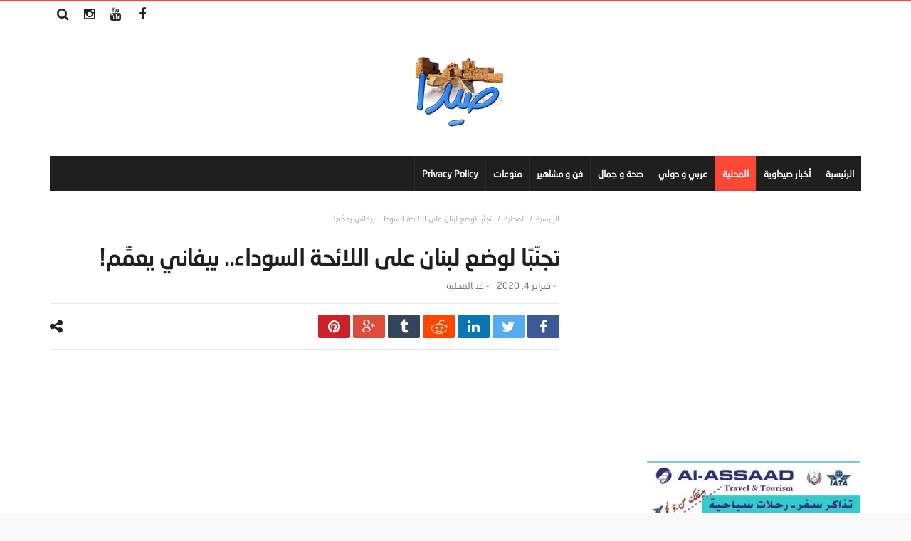

--- FILE ---
content_type: text/html; charset=UTF-8
request_url: https://saida.tv/%D8%AA%D8%AC%D9%86%D9%91%D8%A8%D9%8B%D8%A7-%D9%84%D9%88%D8%B6%D8%B9-%D9%84%D8%A8%D9%86%D8%A7%D9%86-%D8%B9%D9%84%D9%89-%D8%A7%D9%84%D9%84%D8%A7%D8%A6%D8%AD%D8%A9-%D8%A7%D9%84%D8%B3%D9%88%D8%AF%D8%A7/
body_size: 13226
content:
<!DOCTYPE html>
<html dir="rtl" lang="ar">
<head>
    <meta charset="UTF-8" />
    <link rel="profile" href="http://gmpg.org/xfn/11" />
    <link rel="pingback" href="https://saida.tv/xmlrpc.php" />
	<title>تجنّبًا لوضع لبنان على اللائحة السوداء.. بيفاني يعمِّم! &#8211; Saida.tv</title>
<meta name='robots' content='max-image-preview:large' />
	<style>img:is([sizes="auto" i], [sizes^="auto," i]) { contain-intrinsic-size: 3000px 1500px }</style>
	<link rel='dns-prefetch' href='//fonts.googleapis.com' />
<link rel="alternate" type="application/rss+xml" title="Saida.tv &laquo; الخلاصة" href="https://saida.tv/feed/" />
<link rel="alternate" type="application/rss+xml" title="Saida.tv &laquo; خلاصة التعليقات" href="https://saida.tv/comments/feed/" />
<link rel="alternate" type="application/rss+xml" title="Saida.tv &laquo; تجنّبًا لوضع لبنان على اللائحة السوداء.. بيفاني يعمِّم! خلاصة التعليقات" href="https://saida.tv/%d8%aa%d8%ac%d9%86%d9%91%d8%a8%d9%8b%d8%a7-%d9%84%d9%88%d8%b6%d8%b9-%d9%84%d8%a8%d9%86%d8%a7%d9%86-%d8%b9%d9%84%d9%89-%d8%a7%d9%84%d9%84%d8%a7%d8%a6%d8%ad%d8%a9-%d8%a7%d9%84%d8%b3%d9%88%d8%af%d8%a7/feed/" />
<script type="text/javascript">
/* <![CDATA[ */
window._wpemojiSettings = {"baseUrl":"https:\/\/s.w.org\/images\/core\/emoji\/16.0.1\/72x72\/","ext":".png","svgUrl":"https:\/\/s.w.org\/images\/core\/emoji\/16.0.1\/svg\/","svgExt":".svg","source":{"concatemoji":"https:\/\/saida.tv\/wp-includes\/js\/wp-emoji-release.min.js"}};
/*! This file is auto-generated */
!function(s,n){var o,i,e;function c(e){try{var t={supportTests:e,timestamp:(new Date).valueOf()};sessionStorage.setItem(o,JSON.stringify(t))}catch(e){}}function p(e,t,n){e.clearRect(0,0,e.canvas.width,e.canvas.height),e.fillText(t,0,0);var t=new Uint32Array(e.getImageData(0,0,e.canvas.width,e.canvas.height).data),a=(e.clearRect(0,0,e.canvas.width,e.canvas.height),e.fillText(n,0,0),new Uint32Array(e.getImageData(0,0,e.canvas.width,e.canvas.height).data));return t.every(function(e,t){return e===a[t]})}function u(e,t){e.clearRect(0,0,e.canvas.width,e.canvas.height),e.fillText(t,0,0);for(var n=e.getImageData(16,16,1,1),a=0;a<n.data.length;a++)if(0!==n.data[a])return!1;return!0}function f(e,t,n,a){switch(t){case"flag":return n(e,"\ud83c\udff3\ufe0f\u200d\u26a7\ufe0f","\ud83c\udff3\ufe0f\u200b\u26a7\ufe0f")?!1:!n(e,"\ud83c\udde8\ud83c\uddf6","\ud83c\udde8\u200b\ud83c\uddf6")&&!n(e,"\ud83c\udff4\udb40\udc67\udb40\udc62\udb40\udc65\udb40\udc6e\udb40\udc67\udb40\udc7f","\ud83c\udff4\u200b\udb40\udc67\u200b\udb40\udc62\u200b\udb40\udc65\u200b\udb40\udc6e\u200b\udb40\udc67\u200b\udb40\udc7f");case"emoji":return!a(e,"\ud83e\udedf")}return!1}function g(e,t,n,a){var r="undefined"!=typeof WorkerGlobalScope&&self instanceof WorkerGlobalScope?new OffscreenCanvas(300,150):s.createElement("canvas"),o=r.getContext("2d",{willReadFrequently:!0}),i=(o.textBaseline="top",o.font="600 32px Arial",{});return e.forEach(function(e){i[e]=t(o,e,n,a)}),i}function t(e){var t=s.createElement("script");t.src=e,t.defer=!0,s.head.appendChild(t)}"undefined"!=typeof Promise&&(o="wpEmojiSettingsSupports",i=["flag","emoji"],n.supports={everything:!0,everythingExceptFlag:!0},e=new Promise(function(e){s.addEventListener("DOMContentLoaded",e,{once:!0})}),new Promise(function(t){var n=function(){try{var e=JSON.parse(sessionStorage.getItem(o));if("object"==typeof e&&"number"==typeof e.timestamp&&(new Date).valueOf()<e.timestamp+604800&&"object"==typeof e.supportTests)return e.supportTests}catch(e){}return null}();if(!n){if("undefined"!=typeof Worker&&"undefined"!=typeof OffscreenCanvas&&"undefined"!=typeof URL&&URL.createObjectURL&&"undefined"!=typeof Blob)try{var e="postMessage("+g.toString()+"("+[JSON.stringify(i),f.toString(),p.toString(),u.toString()].join(",")+"));",a=new Blob([e],{type:"text/javascript"}),r=new Worker(URL.createObjectURL(a),{name:"wpTestEmojiSupports"});return void(r.onmessage=function(e){c(n=e.data),r.terminate(),t(n)})}catch(e){}c(n=g(i,f,p,u))}t(n)}).then(function(e){for(var t in e)n.supports[t]=e[t],n.supports.everything=n.supports.everything&&n.supports[t],"flag"!==t&&(n.supports.everythingExceptFlag=n.supports.everythingExceptFlag&&n.supports[t]);n.supports.everythingExceptFlag=n.supports.everythingExceptFlag&&!n.supports.flag,n.DOMReady=!1,n.readyCallback=function(){n.DOMReady=!0}}).then(function(){return e}).then(function(){var e;n.supports.everything||(n.readyCallback(),(e=n.source||{}).concatemoji?t(e.concatemoji):e.wpemoji&&e.twemoji&&(t(e.twemoji),t(e.wpemoji)))}))}((window,document),window._wpemojiSettings);
/* ]]> */
</script>
<style id='wp-emoji-styles-inline-css' type='text/css'>

	img.wp-smiley, img.emoji {
		display: inline !important;
		border: none !important;
		box-shadow: none !important;
		height: 1em !important;
		width: 1em !important;
		margin: 0 0.07em !important;
		vertical-align: -0.1em !important;
		background: none !important;
		padding: 0 !important;
	}
</style>
<link rel='stylesheet' id='wp-block-library-rtl-css' href='https://saida.tv/wp-includes/css/dist/block-library/style-rtl.min.css' type='text/css' media='all' />
<style id='wp-block-library-theme-inline-css' type='text/css'>
.wp-block-audio :where(figcaption){color:#555;font-size:13px;text-align:center}.is-dark-theme .wp-block-audio :where(figcaption){color:#ffffffa6}.wp-block-audio{margin:0 0 1em}.wp-block-code{border:1px solid #ccc;border-radius:4px;font-family:Menlo,Consolas,monaco,monospace;padding:.8em 1em}.wp-block-embed :where(figcaption){color:#555;font-size:13px;text-align:center}.is-dark-theme .wp-block-embed :where(figcaption){color:#ffffffa6}.wp-block-embed{margin:0 0 1em}.blocks-gallery-caption{color:#555;font-size:13px;text-align:center}.is-dark-theme .blocks-gallery-caption{color:#ffffffa6}:root :where(.wp-block-image figcaption){color:#555;font-size:13px;text-align:center}.is-dark-theme :root :where(.wp-block-image figcaption){color:#ffffffa6}.wp-block-image{margin:0 0 1em}.wp-block-pullquote{border-bottom:4px solid;border-top:4px solid;color:currentColor;margin-bottom:1.75em}.wp-block-pullquote cite,.wp-block-pullquote footer,.wp-block-pullquote__citation{color:currentColor;font-size:.8125em;font-style:normal;text-transform:uppercase}.wp-block-quote{border-left:.25em solid;margin:0 0 1.75em;padding-left:1em}.wp-block-quote cite,.wp-block-quote footer{color:currentColor;font-size:.8125em;font-style:normal;position:relative}.wp-block-quote:where(.has-text-align-right){border-left:none;border-right:.25em solid;padding-left:0;padding-right:1em}.wp-block-quote:where(.has-text-align-center){border:none;padding-left:0}.wp-block-quote.is-large,.wp-block-quote.is-style-large,.wp-block-quote:where(.is-style-plain){border:none}.wp-block-search .wp-block-search__label{font-weight:700}.wp-block-search__button{border:1px solid #ccc;padding:.375em .625em}:where(.wp-block-group.has-background){padding:1.25em 2.375em}.wp-block-separator.has-css-opacity{opacity:.4}.wp-block-separator{border:none;border-bottom:2px solid;margin-left:auto;margin-right:auto}.wp-block-separator.has-alpha-channel-opacity{opacity:1}.wp-block-separator:not(.is-style-wide):not(.is-style-dots){width:100px}.wp-block-separator.has-background:not(.is-style-dots){border-bottom:none;height:1px}.wp-block-separator.has-background:not(.is-style-wide):not(.is-style-dots){height:2px}.wp-block-table{margin:0 0 1em}.wp-block-table td,.wp-block-table th{word-break:normal}.wp-block-table :where(figcaption){color:#555;font-size:13px;text-align:center}.is-dark-theme .wp-block-table :where(figcaption){color:#ffffffa6}.wp-block-video :where(figcaption){color:#555;font-size:13px;text-align:center}.is-dark-theme .wp-block-video :where(figcaption){color:#ffffffa6}.wp-block-video{margin:0 0 1em}:root :where(.wp-block-template-part.has-background){margin-bottom:0;margin-top:0;padding:1.25em 2.375em}
</style>
<style id='classic-theme-styles-inline-css' type='text/css'>
/*! This file is auto-generated */
.wp-block-button__link{color:#fff;background-color:#32373c;border-radius:9999px;box-shadow:none;text-decoration:none;padding:calc(.667em + 2px) calc(1.333em + 2px);font-size:1.125em}.wp-block-file__button{background:#32373c;color:#fff;text-decoration:none}
</style>
<link rel='stylesheet' id='quads-style-css-css' href='https://saida.tv/wp-content/plugins/quick-adsense-reloaded/includes/gutenberg/dist/blocks.style.build.css' type='text/css' media='all' />
<style id='global-styles-inline-css' type='text/css'>
:root{--wp--preset--aspect-ratio--square: 1;--wp--preset--aspect-ratio--4-3: 4/3;--wp--preset--aspect-ratio--3-4: 3/4;--wp--preset--aspect-ratio--3-2: 3/2;--wp--preset--aspect-ratio--2-3: 2/3;--wp--preset--aspect-ratio--16-9: 16/9;--wp--preset--aspect-ratio--9-16: 9/16;--wp--preset--color--black: #000000;--wp--preset--color--cyan-bluish-gray: #abb8c3;--wp--preset--color--white: #ffffff;--wp--preset--color--pale-pink: #f78da7;--wp--preset--color--vivid-red: #cf2e2e;--wp--preset--color--luminous-vivid-orange: #ff6900;--wp--preset--color--luminous-vivid-amber: #fcb900;--wp--preset--color--light-green-cyan: #7bdcb5;--wp--preset--color--vivid-green-cyan: #00d084;--wp--preset--color--pale-cyan-blue: #8ed1fc;--wp--preset--color--vivid-cyan-blue: #0693e3;--wp--preset--color--vivid-purple: #9b51e0;--wp--preset--gradient--vivid-cyan-blue-to-vivid-purple: linear-gradient(135deg,rgba(6,147,227,1) 0%,rgb(155,81,224) 100%);--wp--preset--gradient--light-green-cyan-to-vivid-green-cyan: linear-gradient(135deg,rgb(122,220,180) 0%,rgb(0,208,130) 100%);--wp--preset--gradient--luminous-vivid-amber-to-luminous-vivid-orange: linear-gradient(135deg,rgba(252,185,0,1) 0%,rgba(255,105,0,1) 100%);--wp--preset--gradient--luminous-vivid-orange-to-vivid-red: linear-gradient(135deg,rgba(255,105,0,1) 0%,rgb(207,46,46) 100%);--wp--preset--gradient--very-light-gray-to-cyan-bluish-gray: linear-gradient(135deg,rgb(238,238,238) 0%,rgb(169,184,195) 100%);--wp--preset--gradient--cool-to-warm-spectrum: linear-gradient(135deg,rgb(74,234,220) 0%,rgb(151,120,209) 20%,rgb(207,42,186) 40%,rgb(238,44,130) 60%,rgb(251,105,98) 80%,rgb(254,248,76) 100%);--wp--preset--gradient--blush-light-purple: linear-gradient(135deg,rgb(255,206,236) 0%,rgb(152,150,240) 100%);--wp--preset--gradient--blush-bordeaux: linear-gradient(135deg,rgb(254,205,165) 0%,rgb(254,45,45) 50%,rgb(107,0,62) 100%);--wp--preset--gradient--luminous-dusk: linear-gradient(135deg,rgb(255,203,112) 0%,rgb(199,81,192) 50%,rgb(65,88,208) 100%);--wp--preset--gradient--pale-ocean: linear-gradient(135deg,rgb(255,245,203) 0%,rgb(182,227,212) 50%,rgb(51,167,181) 100%);--wp--preset--gradient--electric-grass: linear-gradient(135deg,rgb(202,248,128) 0%,rgb(113,206,126) 100%);--wp--preset--gradient--midnight: linear-gradient(135deg,rgb(2,3,129) 0%,rgb(40,116,252) 100%);--wp--preset--font-size--small: 13px;--wp--preset--font-size--medium: 20px;--wp--preset--font-size--large: 36px;--wp--preset--font-size--x-large: 42px;--wp--preset--spacing--20: 0.44rem;--wp--preset--spacing--30: 0.67rem;--wp--preset--spacing--40: 1rem;--wp--preset--spacing--50: 1.5rem;--wp--preset--spacing--60: 2.25rem;--wp--preset--spacing--70: 3.38rem;--wp--preset--spacing--80: 5.06rem;--wp--preset--shadow--natural: 6px 6px 9px rgba(0, 0, 0, 0.2);--wp--preset--shadow--deep: 12px 12px 50px rgba(0, 0, 0, 0.4);--wp--preset--shadow--sharp: 6px 6px 0px rgba(0, 0, 0, 0.2);--wp--preset--shadow--outlined: 6px 6px 0px -3px rgba(255, 255, 255, 1), 6px 6px rgba(0, 0, 0, 1);--wp--preset--shadow--crisp: 6px 6px 0px rgba(0, 0, 0, 1);}:where(.is-layout-flex){gap: 0.5em;}:where(.is-layout-grid){gap: 0.5em;}body .is-layout-flex{display: flex;}.is-layout-flex{flex-wrap: wrap;align-items: center;}.is-layout-flex > :is(*, div){margin: 0;}body .is-layout-grid{display: grid;}.is-layout-grid > :is(*, div){margin: 0;}:where(.wp-block-columns.is-layout-flex){gap: 2em;}:where(.wp-block-columns.is-layout-grid){gap: 2em;}:where(.wp-block-post-template.is-layout-flex){gap: 1.25em;}:where(.wp-block-post-template.is-layout-grid){gap: 1.25em;}.has-black-color{color: var(--wp--preset--color--black) !important;}.has-cyan-bluish-gray-color{color: var(--wp--preset--color--cyan-bluish-gray) !important;}.has-white-color{color: var(--wp--preset--color--white) !important;}.has-pale-pink-color{color: var(--wp--preset--color--pale-pink) !important;}.has-vivid-red-color{color: var(--wp--preset--color--vivid-red) !important;}.has-luminous-vivid-orange-color{color: var(--wp--preset--color--luminous-vivid-orange) !important;}.has-luminous-vivid-amber-color{color: var(--wp--preset--color--luminous-vivid-amber) !important;}.has-light-green-cyan-color{color: var(--wp--preset--color--light-green-cyan) !important;}.has-vivid-green-cyan-color{color: var(--wp--preset--color--vivid-green-cyan) !important;}.has-pale-cyan-blue-color{color: var(--wp--preset--color--pale-cyan-blue) !important;}.has-vivid-cyan-blue-color{color: var(--wp--preset--color--vivid-cyan-blue) !important;}.has-vivid-purple-color{color: var(--wp--preset--color--vivid-purple) !important;}.has-black-background-color{background-color: var(--wp--preset--color--black) !important;}.has-cyan-bluish-gray-background-color{background-color: var(--wp--preset--color--cyan-bluish-gray) !important;}.has-white-background-color{background-color: var(--wp--preset--color--white) !important;}.has-pale-pink-background-color{background-color: var(--wp--preset--color--pale-pink) !important;}.has-vivid-red-background-color{background-color: var(--wp--preset--color--vivid-red) !important;}.has-luminous-vivid-orange-background-color{background-color: var(--wp--preset--color--luminous-vivid-orange) !important;}.has-luminous-vivid-amber-background-color{background-color: var(--wp--preset--color--luminous-vivid-amber) !important;}.has-light-green-cyan-background-color{background-color: var(--wp--preset--color--light-green-cyan) !important;}.has-vivid-green-cyan-background-color{background-color: var(--wp--preset--color--vivid-green-cyan) !important;}.has-pale-cyan-blue-background-color{background-color: var(--wp--preset--color--pale-cyan-blue) !important;}.has-vivid-cyan-blue-background-color{background-color: var(--wp--preset--color--vivid-cyan-blue) !important;}.has-vivid-purple-background-color{background-color: var(--wp--preset--color--vivid-purple) !important;}.has-black-border-color{border-color: var(--wp--preset--color--black) !important;}.has-cyan-bluish-gray-border-color{border-color: var(--wp--preset--color--cyan-bluish-gray) !important;}.has-white-border-color{border-color: var(--wp--preset--color--white) !important;}.has-pale-pink-border-color{border-color: var(--wp--preset--color--pale-pink) !important;}.has-vivid-red-border-color{border-color: var(--wp--preset--color--vivid-red) !important;}.has-luminous-vivid-orange-border-color{border-color: var(--wp--preset--color--luminous-vivid-orange) !important;}.has-luminous-vivid-amber-border-color{border-color: var(--wp--preset--color--luminous-vivid-amber) !important;}.has-light-green-cyan-border-color{border-color: var(--wp--preset--color--light-green-cyan) !important;}.has-vivid-green-cyan-border-color{border-color: var(--wp--preset--color--vivid-green-cyan) !important;}.has-pale-cyan-blue-border-color{border-color: var(--wp--preset--color--pale-cyan-blue) !important;}.has-vivid-cyan-blue-border-color{border-color: var(--wp--preset--color--vivid-cyan-blue) !important;}.has-vivid-purple-border-color{border-color: var(--wp--preset--color--vivid-purple) !important;}.has-vivid-cyan-blue-to-vivid-purple-gradient-background{background: var(--wp--preset--gradient--vivid-cyan-blue-to-vivid-purple) !important;}.has-light-green-cyan-to-vivid-green-cyan-gradient-background{background: var(--wp--preset--gradient--light-green-cyan-to-vivid-green-cyan) !important;}.has-luminous-vivid-amber-to-luminous-vivid-orange-gradient-background{background: var(--wp--preset--gradient--luminous-vivid-amber-to-luminous-vivid-orange) !important;}.has-luminous-vivid-orange-to-vivid-red-gradient-background{background: var(--wp--preset--gradient--luminous-vivid-orange-to-vivid-red) !important;}.has-very-light-gray-to-cyan-bluish-gray-gradient-background{background: var(--wp--preset--gradient--very-light-gray-to-cyan-bluish-gray) !important;}.has-cool-to-warm-spectrum-gradient-background{background: var(--wp--preset--gradient--cool-to-warm-spectrum) !important;}.has-blush-light-purple-gradient-background{background: var(--wp--preset--gradient--blush-light-purple) !important;}.has-blush-bordeaux-gradient-background{background: var(--wp--preset--gradient--blush-bordeaux) !important;}.has-luminous-dusk-gradient-background{background: var(--wp--preset--gradient--luminous-dusk) !important;}.has-pale-ocean-gradient-background{background: var(--wp--preset--gradient--pale-ocean) !important;}.has-electric-grass-gradient-background{background: var(--wp--preset--gradient--electric-grass) !important;}.has-midnight-gradient-background{background: var(--wp--preset--gradient--midnight) !important;}.has-small-font-size{font-size: var(--wp--preset--font-size--small) !important;}.has-medium-font-size{font-size: var(--wp--preset--font-size--medium) !important;}.has-large-font-size{font-size: var(--wp--preset--font-size--large) !important;}.has-x-large-font-size{font-size: var(--wp--preset--font-size--x-large) !important;}
:where(.wp-block-post-template.is-layout-flex){gap: 1.25em;}:where(.wp-block-post-template.is-layout-grid){gap: 1.25em;}
:where(.wp-block-columns.is-layout-flex){gap: 2em;}:where(.wp-block-columns.is-layout-grid){gap: 2em;}
:root :where(.wp-block-pullquote){font-size: 1.5em;line-height: 1.6;}
</style>
<link rel='stylesheet' id='contact-form-7-css' href='https://saida.tv/wp-content/plugins/contact-form-7/includes/css/styles.css' type='text/css' media='all' />
<link rel='stylesheet' id='contact-form-7-rtl-css' href='https://saida.tv/wp-content/plugins/contact-form-7/includes/css/styles-rtl.css' type='text/css' media='all' />
<link rel='stylesheet' id='bd-min-css' href='https://saida.tv/wp-content/themes/magic-mag/css/min.css' type='text/css' media='screen' />
<link rel='stylesheet' id='bd-style-css' href='https://saida.tv/wp-content/themes/magic-mag/style.css' type='text/css' media='screen' />
<link rel='stylesheet' id='rtl-css' href='https://saida.tv/wp-content/themes/magic-mag/css/rtl.css' type='text/css' media='all' />
<link rel='stylesheet' id='rtlFonts-css' href='https://saida.tv/wp-content/themes/magic-mag/css/rtl-fonts.css' type='text/css' media='all' />
<link rel='stylesheet' id='bdayhFontAwesome-css' href='https://saida.tv/wp-content/themes/magic-mag/css/fontawesome/css/font-awesome.min.css' type='text/css' media='all' />
<link rel='stylesheet' id='BD-GOOGLE-css' href='https://fonts.googleapis.com/css?family=Open+Sans%3A400italic%2C400%2C500%2C600%2C700%7COswald%3A400%2C700&#038;subset=latin%2Ccyrillic-ext%2Cgreek-ext%2Cgreek%2Cvietnamese%2Clatin-ext%2Ccyrillic' type='text/css' media='all' />
<link rel='stylesheet' id='Droid+Sans-css' href='https://fonts.googleapis.com/css?family=Droid+Sans%3Aregular%2C700' type='text/css' media='all' />
<script type="text/javascript" id="jquery-core-js-extra">
/* <![CDATA[ */
var bd_script = {"post_id":"2348","ajaxurl":"https:\/\/saida.tv\/wp-admin\/admin-ajax.php"};
/* ]]> */
</script>
<script type="text/javascript" src="https://saida.tv/wp-includes/js/jquery/jquery.min.js" id="jquery-core-js"></script>
<script type="text/javascript" src="https://saida.tv/wp-includes/js/jquery/jquery-migrate.min.js" id="jquery-migrate-js"></script>
<link rel="https://api.w.org/" href="https://saida.tv/wp-json/" /><link rel="alternate" title="JSON" type="application/json" href="https://saida.tv/wp-json/wp/v2/posts/2348" /><link rel="EditURI" type="application/rsd+xml" title="RSD" href="https://saida.tv/xmlrpc.php?rsd" />
<meta name="generator" content="WordPress 6.8.3" />
<link rel="canonical" href="https://saida.tv/%d8%aa%d8%ac%d9%86%d9%91%d8%a8%d9%8b%d8%a7-%d9%84%d9%88%d8%b6%d8%b9-%d9%84%d8%a8%d9%86%d8%a7%d9%86-%d8%b9%d9%84%d9%89-%d8%a7%d9%84%d9%84%d8%a7%d8%a6%d8%ad%d8%a9-%d8%a7%d9%84%d8%b3%d9%88%d8%af%d8%a7/" />
<link rel='shortlink' href='https://saida.tv/?p=2348' />
<link rel="alternate" title="oEmbed (JSON)" type="application/json+oembed" href="https://saida.tv/wp-json/oembed/1.0/embed?url=https%3A%2F%2Fsaida.tv%2F%25d8%25aa%25d8%25ac%25d9%2586%25d9%2591%25d8%25a8%25d9%258b%25d8%25a7-%25d9%2584%25d9%2588%25d8%25b6%25d8%25b9-%25d9%2584%25d8%25a8%25d9%2586%25d8%25a7%25d9%2586-%25d8%25b9%25d9%2584%25d9%2589-%25d8%25a7%25d9%2584%25d9%2584%25d8%25a7%25d8%25a6%25d8%25ad%25d8%25a9-%25d8%25a7%25d9%2584%25d8%25b3%25d9%2588%25d8%25af%25d8%25a7%2F" />
<link rel="alternate" title="oEmbed (XML)" type="text/xml+oembed" href="https://saida.tv/wp-json/oembed/1.0/embed?url=https%3A%2F%2Fsaida.tv%2F%25d8%25aa%25d8%25ac%25d9%2586%25d9%2591%25d8%25a8%25d9%258b%25d8%25a7-%25d9%2584%25d9%2588%25d8%25b6%25d8%25b9-%25d9%2584%25d8%25a8%25d9%2586%25d8%25a7%25d9%2586-%25d8%25b9%25d9%2584%25d9%2589-%25d8%25a7%25d9%2584%25d9%2584%25d8%25a7%25d8%25a6%25d8%25ad%25d8%25a9-%25d8%25a7%25d9%2584%25d8%25b3%25d9%2588%25d8%25af%25d8%25a7%2F&#038;format=xml" />
<script>document.cookie = 'quads_browser_width='+screen.width;</script><script>
  (function(i,s,o,g,r,a,m){i['GoogleAnalyticsObject']=r;i[r]=i[r]||function(){
  (i[r].q=i[r].q||[]).push(arguments)},i[r].l=1*new Date();a=s.createElement(o),
  m=s.getElementsByTagName(o)[0];a.async=1;a.src=g;m.parentNode.insertBefore(a,m)
  })(window,document,'script','//www.google-analytics.com/analytics.js','ga');

  ga('create', 'UA-58007854-1', 'auto');
  ga('send', 'pageview');

</script><script async src="//pagead2.googlesyndication.com/pagead/js/adsbygoogle.js"></script>

<script>
  (adsbygoogle = window.adsbygoogle || []).push({
    google_ad_client: "ca-pub-4104120630220008",
    enable_page_level_ads: true
  });
</script>
<meta property="fb:pages" content="42764806405" />
<meta property="og:image:width" content="1200">
<meta property="og:image:height" content="630"><style type="text/css" media='screen'>

</style><script type="text/javascript">
        var templateDir = 'https://saida.tv/wp-content/themes/magic-mag';
	</script><!--[if lt IE 9]><script src="https://html5shim.googlecode.com/svn/trunk/html5.js"></script><![endif]--><meta name="viewport" content="width=device-width, initial-scale=1.0" /><link rel="shortcut icon" href="https://saida.tv/wp-content/uploads/2019/11/fbsaidanew.png" type="image/x-icon" />
      <meta name="onesignal" content="wordpress-plugin"/>
            <script>

      window.OneSignalDeferred = window.OneSignalDeferred || [];

      OneSignalDeferred.push(function(OneSignal) {
        var oneSignal_options = {};
        window._oneSignalInitOptions = oneSignal_options;

        oneSignal_options['serviceWorkerParam'] = { scope: '/wp-content/plugins/onesignal-free-web-push-notifications/sdk_files/push/onesignal/' };
oneSignal_options['serviceWorkerPath'] = 'OneSignalSDKWorker.js';

        OneSignal.Notifications.setDefaultUrl("https://saida.tv");

        oneSignal_options['wordpress'] = true;
oneSignal_options['appId'] = '239bbddc-4fee-4660-8b19-57da9c5c4f70';
oneSignal_options['allowLocalhostAsSecureOrigin'] = true;
oneSignal_options['welcomeNotification'] = { };
oneSignal_options['welcomeNotification']['disable'] = true;
oneSignal_options['path'] = "https://saida.tv/wp-content/plugins/onesignal-free-web-push-notifications/sdk_files/";
oneSignal_options['promptOptions'] = { };
oneSignal_options['notifyButton'] = { };
oneSignal_options['notifyButton']['enable'] = true;
oneSignal_options['notifyButton']['position'] = 'bottom-right';
oneSignal_options['notifyButton']['theme'] = 'default';
oneSignal_options['notifyButton']['size'] = 'medium';
oneSignal_options['notifyButton']['displayPredicate'] = function() {
              return !OneSignal.User.PushSubscription.optedIn;
            };
oneSignal_options['notifyButton']['showCredit'] = false;
oneSignal_options['notifyButton']['text'] = {};
              OneSignal.init(window._oneSignalInitOptions);
              OneSignal.Slidedown.promptPush()      });

      function documentInitOneSignal() {
        var oneSignal_elements = document.getElementsByClassName("OneSignal-prompt");

        var oneSignalLinkClickHandler = function(event) { OneSignal.Notifications.requestPermission(); event.preventDefault(); };        for(var i = 0; i < oneSignal_elements.length; i++)
          oneSignal_elements[i].addEventListener('click', oneSignalLinkClickHandler, false);
      }

      if (document.readyState === 'complete') {
           documentInitOneSignal();
      }
      else {
           window.addEventListener("load", function(event){
               documentInitOneSignal();
          });
      }
    </script>
</head>


<body id="top" class="rtl wp-singular post-template-default single single-post postid-2348 single-format-standard wp-theme-magic-mag singular saida.tv bd on-lightbox">

<div class="page-outer">
    <div class="bg-cover"></div>

	
    <div id="page" class="">
        <div class="inner-wrapper">

			
						                <div id="topbar" class="topbar top-trans-bg">
                    <div class="bdayh-wrap">
                        <div class="bdayh-inner">

							
							
														

							                                <div class="top-search">
                                    <div class="search-btn">
                                        <i class="fa fa-search"></i>
                                    </div><!-- .search-btn -->

                                    <div class="search-dropdown">
                                        <div class="top-search-content">
											        <form role="search" method="get" class="search-form" action="https://saida.tv/">
            <button><i class='fa fa-search'></i></button>
            <input type="search" class="search-field search-live" id="s-header" placeholder="‎بحث" value="" name="s"  />
        </form>
		                                        </div>
                                    </div><!-- .search-dropdown -->
                                </div><!-- .top-search -->

														<div class="social-icons icon-size-25">
<a class=" si-facebook" title="Facebook" href="http://www.facebook.com/saidafans" target="_blank"><i class="fa fa-facebook"></i></a>
<a class=" si-youtube" title="Youtube" href="http://www.youtube.com/c/SaidaTvFans" target="_blank"><i class="fa fa-youtube"></i></a>
<a class=" si-instagram" title="instagram" href="https://www.instagram.com/saida.tv/"  target="_blank" ><i class="fa fa-instagram"></i></a>
</div>                        </div><!-- .bdayh-inner -->
                    </div><!-- .bdayh-wrap -->
                </div><!-- #topbar -->
			
            <header id="header" class="logo-center" role="banner">
                <div class="bdayh-wrap">
                    <div class="bdayh-inner">
						
						
    <div class="logo" style="margin:auto auto auto auto">
        <h2 class="site-title">                                <a href="https://saida.tv/" rel="home">
                <img src="https://saida.tv/wp-content/uploads/2019/11/saidaheadersmall1.jpg" alt="Saida.tv" />
            </a>
                        </h2>    </div><!-- End Logo -->
						
                    </div><!-- .bdayh-inner -->
                </div><!-- .bdayh-wrap -->
            </header><div class="cf"></div><!-- #header -->

            <nav id="navigation" class="navigation primary-menu-dark">

                <div class="bdayh-wrap">
                    <div class="bdayh-inner">
                        <div id="nav-menu" class="nav-menu">
                            <div class="primary-menu">
								
									
									<div class="menu-menu-container"><ul id="menu-primary" class=""><li id="menu-item-16" class=" menu-item menu-item-type-custom menu-item-object-custom menu-item-home bd_depth- bd_menu_item " ><a href="https://saida.tv/">  <span class="menu-label" style="" >الرئيسية</span><span class='bdayh-menu-border-color' style='background:  !important;'></span></a>
<li id="menu-item-14969" class=" menu-item menu-item-type-taxonomy menu-item-object-category bd_depth-  " ><a href="https://saida.tv/category/%d8%a3%d8%ae%d8%a8%d8%a7%d8%b1-%d8%b5%d9%8a%d8%af%d8%a7%d9%88%d9%8a%d8%a9/">  <span class="menu-label" style="" >أخبار صيداوية</span><span class='bdayh-menu-border-color' style='background:  !important;'></span></a>
<li id="menu-item-14970" class=" menu-item menu-item-type-taxonomy menu-item-object-category current-post-ancestor current-menu-parent current-post-parent bd_depth-  " ><a href="https://saida.tv/category/%d8%a7%d9%84%d9%85%d8%ad%d9%84%d9%8a%d8%a9/">  <span class="menu-label" style="" >المحلية</span><span class='bdayh-menu-border-color' style='background:  !important;'></span></a>
<li id="menu-item-14971" class=" menu-item menu-item-type-taxonomy menu-item-object-category bd_depth-  " ><a href="https://saida.tv/category/%d8%b9%d8%b1%d8%a8%d9%8a-%d9%88-%d8%af%d9%88%d9%84%d9%8a/">  <span class="menu-label" style="" >عربي و دولي</span><span class='bdayh-menu-border-color' style='background:  !important;'></span></a>
<li id="menu-item-12" class=" menu-item menu-item-type-taxonomy menu-item-object-category bd_depth- bd_menu_item " ><a href="https://saida.tv/category/%d8%b5%d8%ad%d8%a9-%d9%88-%d8%ac%d9%85%d8%a7%d9%84/">  <span class="menu-label" style="" >صحة و جمال</span><span class='bdayh-menu-border-color' style='background:  !important;'></span></a>
<li id="menu-item-14973" class=" menu-item menu-item-type-taxonomy menu-item-object-category bd_depth-  " ><a href="https://saida.tv/category/%d9%81%d9%86-%d9%88-%d9%85%d8%b4%d8%a7%d9%87%d9%8a%d8%b1/">  <span class="menu-label" style="" >فن و مشاهير</span><span class='bdayh-menu-border-color' style='background:  !important;'></span></a>
<li id="menu-item-14972" class=" menu-item menu-item-type-taxonomy menu-item-object-category bd_depth-  " ><a href="https://saida.tv/category/%d9%85%d9%86%d9%88%d8%b9%d8%a7%d8%aa/">  <span class="menu-label" style="" >منوعات</span><span class='bdayh-menu-border-color' style='background:  !important;'></span></a>
<li id="menu-item-10715" class=" menu-item menu-item-type-custom menu-item-object-custom bd_depth- bd_menu_item " ><a href="https://saida.tv/privacy-policy/">  <span class="menu-label" style="" >Privacy Policy</span><span class='bdayh-menu-border-color' style='background:  !important;'></span></a>
</ul></div>								                            </div>

							                                <div class="primary-menu-drop-wrap">
                                    <a href="#menu" class="menu-trigger"><i class="fa fa-bars"></i>‎القائمة</a>

                                    <div class="primary-menu-drop">
                                        <div class="primary-menu-drop-content">

																							<div class="menu-menu-container"><ul id="menu-menu" class="nav-menu main-default-menu"><li class="menu-item menu-item-type-custom menu-item-object-custom menu-item-home menu-item-16"><a href="https://saida.tv/">الرئيسية</a></li>
<li class="menu-item menu-item-type-taxonomy menu-item-object-category menu-item-14969"><a href="https://saida.tv/category/%d8%a3%d8%ae%d8%a8%d8%a7%d8%b1-%d8%b5%d9%8a%d8%af%d8%a7%d9%88%d9%8a%d8%a9/">أخبار صيداوية</a></li>
<li class="menu-item menu-item-type-taxonomy menu-item-object-category current-post-ancestor current-menu-parent current-post-parent menu-item-14970"><a href="https://saida.tv/category/%d8%a7%d9%84%d9%85%d8%ad%d9%84%d9%8a%d8%a9/">المحلية</a></li>
<li class="menu-item menu-item-type-taxonomy menu-item-object-category menu-item-14971"><a href="https://saida.tv/category/%d8%b9%d8%b1%d8%a8%d9%8a-%d9%88-%d8%af%d9%88%d9%84%d9%8a/">عربي و دولي</a></li>
<li class="menu-item menu-item-type-taxonomy menu-item-object-category menu-item-12"><a href="https://saida.tv/category/%d8%b5%d8%ad%d8%a9-%d9%88-%d8%ac%d9%85%d8%a7%d9%84/">صحة و جمال</a></li>
<li class="menu-item menu-item-type-taxonomy menu-item-object-category menu-item-14973"><a href="https://saida.tv/category/%d9%81%d9%86-%d9%88-%d9%85%d8%b4%d8%a7%d9%87%d9%8a%d8%b1/">فن و مشاهير</a></li>
<li class="menu-item menu-item-type-taxonomy menu-item-object-category menu-item-14972"><a href="https://saida.tv/category/%d9%85%d9%86%d9%88%d8%b9%d8%a7%d8%aa/">منوعات</a></li>
<li class="menu-item menu-item-type-custom menu-item-object-custom menu-item-10715"><a rel="privacy-policy" href="https://saida.tv/privacy-policy/">Privacy Policy</a></li>
</ul></div>											
                                        </div>
                                    </div>
                                </div>
							
                        </div><!-- #nav-menu -->
                    </div>
                </div>

            </nav><div class="cf"></div><!-- #navigation -->

			
			

    <div id="main" class="main">
        <div class="bdayh-wrap">
            <div class="container-main">
                <div class="bdayh-inner">
                    
<div id="content" class="content" role="main">
    <div class="cf"></div>
    
        <article id="post-2348" class="post-id post-2348 post type-post status-publish format-standard has-post-thumbnail hentry category-3"  itemscope itemtype="http://schema.org/Article">

            <div id="post-header-bd" class="post-header-bd">
                                    <div class="entry-crumbs">
                        <span></span><div class="vbreadcrumb" itemscope="" itemtype="http://data-vocabulary.org/Breadcrumb"><meta itemprop="title" content="‎الرئيسية"><meta itemprop="url" content="https://saida.tv/"><a href="https://saida.tv/" class="home" >‎الرئيسية</a></div><div class="vbreadcrumb" itemscope="" itemtype="http://data-vocabulary.org/Breadcrumb"><meta itemprop="title" content="المحلية"><meta itemprop="url" content="https://saida.tv/category/%d8%a7%d9%84%d9%85%d8%ad%d9%84%d9%8a%d8%a9/"><a  href="https://saida.tv/category/%d8%a7%d9%84%d9%85%d8%ad%d9%84%d9%8a%d8%a9/" title="المحلية">المحلية</a></div>	                    <div class="vbreadcrumb">
                            تجنّبًا لوضع لبنان على اللائحة السوداء.. بيفاني يعمِّم!                        </div>
                    </div><!-- .entry-crumbs -->
                                <header>
                    <h1 class="entry-title">تجنّبًا لوضع لبنان على اللائحة السوداء.. بيفاني يعمِّم!</h1>
                        <div class="meta-info">

        
                    <div class="post-date-bd">
                - <span>فبراير 4, 2020</span>            </div> <!-- .post-date-bd -->
        
                    <div class="post-cats-bd">
                - ‎في<a href="https://saida.tv/category/%d8%a7%d9%84%d9%85%d8%ad%d9%84%d9%8a%d8%a9/" rel="category tag">المحلية</a>            </div> <!-- .post-cats-bd -->
        
        
        
        
    </div><!-- .meta-info -->
                    
<script>
    window.___gcfg = {lang: 'en-US'};
    (function(w, d, s) {
        function go(){
            var js, fjs = d.getElementsByTagName(s)[0], load = function(url, id) {
                if (d.getElementById(id)) {return;}
                js = d.createElement(s); js.src = url; js.id = id;
                fjs.parentNode.insertBefore(js, fjs);
            };
            load('//connect.facebook.net/en/all.js#xfbml=1', 	'fbjssdk' );
            load('https://apis.google.com/js/plusone.js', 		'gplus1js');
            load('//platform.twitter.com/widgets.js', 			'tweetjs' );
        }
        if (w.addEventListener) { w.addEventListener("load", go, false); }
        else if (w.attachEvent) { w.attachEvent("onload",go); }
    }(window, document, 'script'));
</script>


<div class="cf"></div>
<div class="post-sharing-bd">
    <ul>
        <li class="ps-title">
            <i class="fa fa-share-alt"></i>
        </li>

                    <li class="facebook">
                <a title="facebook" onClick="window.open('https://www.facebook.com/sharer.php?u=https://saida.tv/%d8%aa%d8%ac%d9%86%d9%91%d8%a8%d9%8b%d8%a7-%d9%84%d9%88%d8%b6%d8%b9-%d9%84%d8%a8%d9%86%d8%a7%d9%86-%d8%b9%d9%84%d9%89-%d8%a7%d9%84%d9%84%d8%a7%d8%a6%d8%ad%d8%a9-%d8%a7%d9%84%d8%b3%d9%88%d8%af%d8%a7/','Facebook','width=600,height=300,left='+(screen.availWidth/2-300)+',top='+(screen.availHeight/2-150)+''); return false;" href="https://www.facebook.com/sharer.php?u=https://saida.tv/%d8%aa%d8%ac%d9%86%d9%91%d8%a8%d9%8b%d8%a7-%d9%84%d9%88%d8%b6%d8%b9-%d9%84%d8%a8%d9%86%d8%a7%d9%86-%d8%b9%d9%84%d9%89-%d8%a7%d9%84%d9%84%d8%a7%d8%a6%d8%ad%d8%a9-%d8%a7%d9%84%d8%b3%d9%88%d8%af%d8%a7/">
                    <i class="fa fa-facebook"></i>
                </a>
            </li>
        
                    <li class="twitter">
                <a title="twitter" onClick="window.open('https://twitter.com/share?url=https://saida.tv/%d8%aa%d8%ac%d9%86%d9%91%d8%a8%d9%8b%d8%a7-%d9%84%d9%88%d8%b6%d8%b9-%d9%84%d8%a8%d9%86%d8%a7%d9%86-%d8%b9%d9%84%d9%89-%d8%a7%d9%84%d9%84%d8%a7%d8%a6%d8%ad%d8%a9-%d8%a7%d9%84%d8%b3%d9%88%d8%af%d8%a7/&amp;text=تجنّبًا%20لوضع%20لبنان%20على%20اللائحة%20السوداء..%20بيفاني%20يعمِّم!','Twitter share','width=600,height=300,left='+(screen.availWidth/2-300)+',top='+(screen.availHeight/2-150)+''); return false;" href="https://twitter.com/share?url=https://saida.tv/%d8%aa%d8%ac%d9%86%d9%91%d8%a8%d9%8b%d8%a7-%d9%84%d9%88%d8%b6%d8%b9-%d9%84%d8%a8%d9%86%d8%a7%d9%86-%d8%b9%d9%84%d9%89-%d8%a7%d9%84%d9%84%d8%a7%d8%a6%d8%ad%d8%a9-%d8%a7%d9%84%d8%b3%d9%88%d8%af%d8%a7/&amp;text=تجنّبًا%20لوضع%20لبنان%20على%20اللائحة%20السوداء..%20بيفاني%20يعمِّم!">
                    <i class="fa fa-twitter"></i>
                </a>
            </li>
        
                    <li class="linkedin">
                <a title="linkedin" onClick="window.open('https://www.linkedin.com/shareArticle?mini=true&amp;url=https://saida.tv/%d8%aa%d8%ac%d9%86%d9%91%d8%a8%d9%8b%d8%a7-%d9%84%d9%88%d8%b6%d8%b9-%d9%84%d8%a8%d9%86%d8%a7%d9%86-%d8%b9%d9%84%d9%89-%d8%a7%d9%84%d9%84%d8%a7%d8%a6%d8%ad%d8%a9-%d8%a7%d9%84%d8%b3%d9%88%d8%af%d8%a7/','Linkedin','width=863,height=500,left='+(screen.availWidth/2-431)+',top='+(screen.availHeight/2-250)+''); return false;" href="https://www.linkedin.com/shareArticle?mini=true&amp;url=https://saida.tv/%d8%aa%d8%ac%d9%86%d9%91%d8%a8%d9%8b%d8%a7-%d9%84%d9%88%d8%b6%d8%b9-%d9%84%d8%a8%d9%86%d8%a7%d9%86-%d8%b9%d9%84%d9%89-%d8%a7%d9%84%d9%84%d8%a7%d8%a6%d8%ad%d8%a9-%d8%a7%d9%84%d8%b3%d9%88%d8%af%d8%a7/">
                    <i class="fa fa-linkedin"></i>
                </a>
            </li>
        
                    <li class="reddit">
                <a title="reddit" onClick="window.open('https://reddit.com/submit?url=https://saida.tv/%d8%aa%d8%ac%d9%86%d9%91%d8%a8%d9%8b%d8%a7-%d9%84%d9%88%d8%b6%d8%b9-%d9%84%d8%a8%d9%86%d8%a7%d9%86-%d8%b9%d9%84%d9%89-%d8%a7%d9%84%d9%84%d8%a7%d8%a6%d8%ad%d8%a9-%d8%a7%d9%84%d8%b3%d9%88%d8%af%d8%a7/&amp;title=تجنّبًا%20لوضع%20لبنان%20على%20اللائحة%20السوداء..%20بيفاني%20يعمِّم!','Reddit','width=617,height=514,left='+(screen.availWidth/2-308)+',top='+(screen.availHeight/2-257)+''); return false;" href="https://reddit.com/submit?url=https://saida.tv/%d8%aa%d8%ac%d9%86%d9%91%d8%a8%d9%8b%d8%a7-%d9%84%d9%88%d8%b6%d8%b9-%d9%84%d8%a8%d9%86%d8%a7%d9%86-%d8%b9%d9%84%d9%89-%d8%a7%d9%84%d9%84%d8%a7%d8%a6%d8%ad%d8%a9-%d8%a7%d9%84%d8%b3%d9%88%d8%af%d8%a7/&amp;title=تجنّبًا%20لوضع%20لبنان%20على%20اللائحة%20السوداء..%20بيفاني%20يعمِّم!">
                    <i class="fa fa-reddit"></i>
                </a>
            </li>
        
                    <li class="tumblr">
                                <a title="tumblr" onClick="window.open('https://www.tumblr.com/share/link?url=saida.tv/%d8%aa%d8%ac%d9%86%d9%91%d8%a8%d9%8b%d8%a7-%d9%84%d9%88%d8%b6%d8%b9-%d9%84%d8%a8%d9%86%d8%a7%d9%86-%d8%b9%d9%84%d9%89-%d8%a7%d9%84%d9%84%d8%a7%d8%a6%d8%ad%d8%a9-%d8%a7%d9%84%d8%b3%d9%88%d8%af%d8%a7/&amp;name=تجنّبًا%20لوضع%20لبنان%20على%20اللائحة%20السوداء..%20بيفاني%20يعمِّم!','Tumblr','width=600,height=300,left='+(screen.availWidth/2-300)+',top='+(screen.availHeight/2-150)+''); return false;" href="https://www.tumblr.com/share/link?url=saida.tv/%d8%aa%d8%ac%d9%86%d9%91%d8%a8%d9%8b%d8%a7-%d9%84%d9%88%d8%b6%d8%b9-%d9%84%d8%a8%d9%86%d8%a7%d9%86-%d8%b9%d9%84%d9%89-%d8%a7%d9%84%d9%84%d8%a7%d8%a6%d8%ad%d8%a9-%d8%a7%d9%84%d8%b3%d9%88%d8%af%d8%a7/&amp;name=تجنّبًا%20لوضع%20لبنان%20على%20اللائحة%20السوداء..%20بيفاني%20يعمِّم!">
                    <i class="fa fa-tumblr"></i>
                </a>
            </li>
        
                    <li class="google">
                <a title="google" href="https://plus.google.com/share?url=https://saida.tv/%d8%aa%d8%ac%d9%86%d9%91%d8%a8%d9%8b%d8%a7-%d9%84%d9%88%d8%b6%d8%b9-%d9%84%d8%a8%d9%86%d8%a7%d9%86-%d8%b9%d9%84%d9%89-%d8%a7%d9%84%d9%84%d8%a7%d8%a6%d8%ad%d8%a9-%d8%a7%d9%84%d8%b3%d9%88%d8%af%d8%a7/" onclick="javascript:window.open(this.href,'', 'menubar=no,toolbar=no,resizable=yes,scrollbars=yes,height=666,width=585');return false;">
                    <i class="fa fa-google-plus"></i>
                </a>

                <!--<a title="google" onClick="window.open('https://plus.google.com/share?url=','Google plus','width=585,height=666,left='+(screen.availWidth/2-292)+',top='+(screen.availHeight/2-333)+''); return false;" href="https://plus.google.com/share?url=https://saida.tv/%d8%aa%d8%ac%d9%86%d9%91%d8%a8%d9%8b%d8%a7-%d9%84%d9%88%d8%b6%d8%b9-%d9%84%d8%a8%d9%86%d8%a7%d9%86-%d8%b9%d9%84%d9%89-%d8%a7%d9%84%d9%84%d8%a7%d8%a6%d8%ad%d8%a9-%d8%a7%d9%84%d8%b3%d9%88%d8%af%d8%a7/">
                    <i class="fa fa-google-plus"></i>
                </a>-->
            </li>
        
                    <li class="pinterest">
                                <a title="pinterest" href="https://pinterest.com/pin/create/button/?url=https%3A%2F%2Fsaida.tv%2F%25d8%25aa%25d8%25ac%25d9%2586%25d9%2591%25d8%25a8%25d9%258b%25d8%25a7-%25d9%2584%25d9%2588%25d8%25b6%25d8%25b9-%25d9%2584%25d8%25a8%25d9%2586%25d8%25a7%25d9%2586-%25d8%25b9%25d9%2584%25d9%2589-%25d8%25a7%25d9%2584%25d9%2584%25d8%25a7%25d8%25a6%25d8%25ad%25d8%25a9-%25d8%25a7%25d9%2584%25d8%25b3%25d9%2588%25d8%25af%25d8%25a7%2F&amp;description=%D8%AA%D8%AC%D9%86%D9%91%D8%A8%D9%8B%D8%A7+%D9%84%D9%88%D8%B6%D8%B9+%D9%84%D8%A8%D9%86%D8%A7%D9%86+%D8%B9%D9%84%D9%89+%D8%A7%D9%84%D9%84%D8%A7%D8%A6%D8%AD%D8%A9+%D8%A7%D9%84%D8%B3%D9%88%D8%AF%D8%A7%D8%A1..+%D8%A8%D9%8A%D9%81%D8%A7%D9%86%D9%8A+%D9%8A%D8%B9%D9%85%D9%91%D9%90%D9%85%21&amp;media=https%3A%2F%2Fsaida.tv%2Fwp-content%2Fuploads%2F2020%2F02%2Fqkuggleehk7221703382277110981.jpg" target="_blank" />
                <i class="fa fa-pinterest"></i>
                </a>
            </li>
        
	    <li class="whatsapp">
		    <a href="whatsapp://send?text=%D8%AA%D8%AC%D9%86%D9%91%D8%A8%D9%8B%D8%A7+%D9%84%D9%88%D8%B6%D8%B9+%D9%84%D8%A8%D9%86%D8%A7%D9%86+%D8%B9%D9%84%D9%89+%D8%A7%D9%84%D9%84%D8%A7%D8%A6%D8%AD%D8%A9+%D8%A7%D9%84%D8%B3%D9%88%D8%AF%D8%A7%D8%A1..+%D8%A8%D9%8A%D9%81%D8%A7%D9%86%D9%8A+%D9%8A%D8%B9%D9%85%D9%91%D9%90%D9%85%21%20-%20https%3A%2F%2Fsaida.tv%2F%25d8%25aa%25d8%25ac%25d9%2586%25d9%2591%25d8%25a8%25d9%258b%25d8%25a7-%25d9%2584%25d9%2588%25d8%25b6%25d8%25b9-%25d9%2584%25d8%25a8%25d9%2586%25d8%25a7%25d9%2586-%25d8%25b9%25d9%2584%25d9%2589-%25d8%25a7%25d9%2584%25d9%2584%25d8%25a7%25d8%25a6%25d8%25ad%25d8%25a9-%25d8%25a7%25d9%2584%25d8%25b3%25d9%2588%25d8%25af%25d8%25a7%2F" ><i class="fa fa-whatsapp"></i></a>	    </li>

	    <li class="telegram" style="display: none">
		    <a href="tg://msg?text=%D8%AA%D8%AC%D9%86%D9%91%D8%A8%D9%8B%D8%A7+%D9%84%D9%88%D8%B6%D8%B9+%D9%84%D8%A8%D9%86%D8%A7%D9%86+%D8%B9%D9%84%D9%89+%D8%A7%D9%84%D9%84%D8%A7%D8%A6%D8%AD%D8%A9+%D8%A7%D9%84%D8%B3%D9%88%D8%AF%D8%A7%D8%A1..+%D8%A8%D9%8A%D9%81%D8%A7%D9%86%D9%8A+%D9%8A%D8%B9%D9%85%D9%91%D9%90%D9%85%21%20-%20https%3A%2F%2Fsaida.tv%2F%25d8%25aa%25d8%25ac%25d9%2586%25d9%2591%25d8%25a8%25d9%258b%25d8%25a7-%25d9%2584%25d9%2588%25d8%25b6%25d8%25b9-%25d9%2584%25d8%25a8%25d9%2586%25d8%25a7%25d9%2586-%25d8%25b9%25d9%2584%25d9%2589-%25d8%25a7%25d9%2584%25d9%2584%25d8%25a7%25d8%25a6%25d8%25ad%25d8%25a9-%25d8%25a7%25d9%2584%25d8%25b3%25d9%2588%25d8%25af%25d8%25a7%2F" ><i class="fa fa-telegram"></i></a>	    </li>
    </ul>
</div>
<div class="cf"></div>
<!-- .post-sharing-bd -->                </header>
            </div><!-- .post-header-bd -->
            <div class="post-content-bd">
                
                
                
                            
<!-- WP QUADS Content Ad Plugin v. 2.0.86.1 -->
<div class="quads-location quads-ad1" id="quads-ad1" style="float:none;margin:0px;">
<script async src="//pagead2.googlesyndication.com/pagead/js/adsbygoogle.js"></script>
<!-- saida middle article -->
<ins class="adsbygoogle"
     style="display:block"
     data-ad-client="ca-pub-4104120630220008"
     data-ad-slot="4941535146"
     data-ad-format="auto"></ins>
<script>
(adsbygoogle = window.adsbygoogle || []).push({});
</script>
</div>
<p><img fetchpriority="high" decoding="async" src="https://saida.tv/wp-content/uploads/2020/02/qkuggleehk7221703382277110981.jpg" class="alignnone size-full wp-image-2347" width="900" height="619" srcset="https://saida.tv/wp-content/uploads/2020/02/qkuggleehk7221703382277110981.jpg 900w, https://saida.tv/wp-content/uploads/2020/02/qkuggleehk7221703382277110981-300x206.jpg 300w, https://saida.tv/wp-content/uploads/2020/02/qkuggleehk7221703382277110981-768x528.jpg 768w" sizes="(max-width: 900px) 100vw, 900px" /></p>
<!-- WP QUADS Content Ad Plugin v. 2.0.86.1 -->
<div class="quads-location quads-ad2" id="quads-ad2" style="float:none;margin:0px;">
<script async src="//pagead2.googlesyndication.com/pagead/js/adsbygoogle.js"></script>
<!-- article ad above -->
<ins class="adsbygoogle"
     style="display:block"
     data-ad-client="ca-pub-4104120630220008"
     data-ad-slot="5798417373"
     data-ad-format="auto"></ins>
<script>
(adsbygoogle = window.adsbygoogle || []).push({});
</script>
</div>

<p>أصدر مدير عام وزارة الماليّة آلان بيفاني تعميماً يطلب فيه من رؤساء الوحدات في مديريّة الواردات ومديريّة الضريبة على القيمة المضافة والمصالح المالية الإقليمية التابعة لمديريّة الماليّة العامة &#8220;عدم تكليف العاملين بوظيفة مراقب ضرائب أو مراقب ضرائب رئيسي، بدراسة أيّ ملفات ضريبيّة وعدم إعطائهم أيّ معلومات عائدة للمكلفين وعدم منحهم حق الولوج إلى الأنظمة الضريبيّة حفاظاً على السريّة المهنيّة وعلى أمن وسريّة المعلومات تجنّباً لوضع لبنان على اللائحة السوداء من المنتدى العالمي للشفافيّة وتبادل المعلومات للأغراض الضريبيّة&#8221;.
<!-- WP QUADS Content Ad Plugin v. 2.0.86.1 -->
<div class="quads-location quads-ad4" id="quads-ad4" style="float:none;margin:0px;">
<script async src="https://pagead2.googlesyndication.com/pagead/js/adsbygoogle.js?client=ca-pub-4104120630220008"
     crossorigin="anonymous"></script>
<ins class="adsbygoogle"
     style="display:block"
     data-ad-format="autorelaxed"
     data-ad-client="ca-pub-4104120630220008"
     data-ad-slot="8336290718"></ins>
<script>
     (adsbygoogle = window.adsbygoogle || []).push({});
</script>
</div>

                
                
                            </div><!-- .post-content-bd -->
            <footer>
                                
<script>
    window.___gcfg = {lang: 'en-US'};
    (function(w, d, s) {
        function go(){
            var js, fjs = d.getElementsByTagName(s)[0], load = function(url, id) {
                if (d.getElementById(id)) {return;}
                js = d.createElement(s); js.src = url; js.id = id;
                fjs.parentNode.insertBefore(js, fjs);
            };
            load('//connect.facebook.net/en/all.js#xfbml=1', 	'fbjssdk' );
            load('https://apis.google.com/js/plusone.js', 		'gplus1js');
            load('//platform.twitter.com/widgets.js', 			'tweetjs' );
        }
        if (w.addEventListener) { w.addEventListener("load", go, false); }
        else if (w.attachEvent) { w.attachEvent("onload",go); }
    }(window, document, 'script'));
</script>


<div class="cf"></div>
<div class="post-sharing-bd">
    <ul>
        <li class="ps-title">
            <i class="fa fa-share-alt"></i>
        </li>

                    <li class="facebook">
                <a title="facebook" onClick="window.open('https://www.facebook.com/sharer.php?u=https://saida.tv/%d8%aa%d8%ac%d9%86%d9%91%d8%a8%d9%8b%d8%a7-%d9%84%d9%88%d8%b6%d8%b9-%d9%84%d8%a8%d9%86%d8%a7%d9%86-%d8%b9%d9%84%d9%89-%d8%a7%d9%84%d9%84%d8%a7%d8%a6%d8%ad%d8%a9-%d8%a7%d9%84%d8%b3%d9%88%d8%af%d8%a7/','Facebook','width=600,height=300,left='+(screen.availWidth/2-300)+',top='+(screen.availHeight/2-150)+''); return false;" href="https://www.facebook.com/sharer.php?u=https://saida.tv/%d8%aa%d8%ac%d9%86%d9%91%d8%a8%d9%8b%d8%a7-%d9%84%d9%88%d8%b6%d8%b9-%d9%84%d8%a8%d9%86%d8%a7%d9%86-%d8%b9%d9%84%d9%89-%d8%a7%d9%84%d9%84%d8%a7%d8%a6%d8%ad%d8%a9-%d8%a7%d9%84%d8%b3%d9%88%d8%af%d8%a7/">
                    <i class="fa fa-facebook"></i>
                </a>
            </li>
        
                    <li class="twitter">
                <a title="twitter" onClick="window.open('https://twitter.com/share?url=https://saida.tv/%d8%aa%d8%ac%d9%86%d9%91%d8%a8%d9%8b%d8%a7-%d9%84%d9%88%d8%b6%d8%b9-%d9%84%d8%a8%d9%86%d8%a7%d9%86-%d8%b9%d9%84%d9%89-%d8%a7%d9%84%d9%84%d8%a7%d8%a6%d8%ad%d8%a9-%d8%a7%d9%84%d8%b3%d9%88%d8%af%d8%a7/&amp;text=تجنّبًا%20لوضع%20لبنان%20على%20اللائحة%20السوداء..%20بيفاني%20يعمِّم!','Twitter share','width=600,height=300,left='+(screen.availWidth/2-300)+',top='+(screen.availHeight/2-150)+''); return false;" href="https://twitter.com/share?url=https://saida.tv/%d8%aa%d8%ac%d9%86%d9%91%d8%a8%d9%8b%d8%a7-%d9%84%d9%88%d8%b6%d8%b9-%d9%84%d8%a8%d9%86%d8%a7%d9%86-%d8%b9%d9%84%d9%89-%d8%a7%d9%84%d9%84%d8%a7%d8%a6%d8%ad%d8%a9-%d8%a7%d9%84%d8%b3%d9%88%d8%af%d8%a7/&amp;text=تجنّبًا%20لوضع%20لبنان%20على%20اللائحة%20السوداء..%20بيفاني%20يعمِّم!">
                    <i class="fa fa-twitter"></i>
                </a>
            </li>
        
                    <li class="linkedin">
                <a title="linkedin" onClick="window.open('https://www.linkedin.com/shareArticle?mini=true&amp;url=https://saida.tv/%d8%aa%d8%ac%d9%86%d9%91%d8%a8%d9%8b%d8%a7-%d9%84%d9%88%d8%b6%d8%b9-%d9%84%d8%a8%d9%86%d8%a7%d9%86-%d8%b9%d9%84%d9%89-%d8%a7%d9%84%d9%84%d8%a7%d8%a6%d8%ad%d8%a9-%d8%a7%d9%84%d8%b3%d9%88%d8%af%d8%a7/','Linkedin','width=863,height=500,left='+(screen.availWidth/2-431)+',top='+(screen.availHeight/2-250)+''); return false;" href="https://www.linkedin.com/shareArticle?mini=true&amp;url=https://saida.tv/%d8%aa%d8%ac%d9%86%d9%91%d8%a8%d9%8b%d8%a7-%d9%84%d9%88%d8%b6%d8%b9-%d9%84%d8%a8%d9%86%d8%a7%d9%86-%d8%b9%d9%84%d9%89-%d8%a7%d9%84%d9%84%d8%a7%d8%a6%d8%ad%d8%a9-%d8%a7%d9%84%d8%b3%d9%88%d8%af%d8%a7/">
                    <i class="fa fa-linkedin"></i>
                </a>
            </li>
        
                    <li class="reddit">
                <a title="reddit" onClick="window.open('https://reddit.com/submit?url=https://saida.tv/%d8%aa%d8%ac%d9%86%d9%91%d8%a8%d9%8b%d8%a7-%d9%84%d9%88%d8%b6%d8%b9-%d9%84%d8%a8%d9%86%d8%a7%d9%86-%d8%b9%d9%84%d9%89-%d8%a7%d9%84%d9%84%d8%a7%d8%a6%d8%ad%d8%a9-%d8%a7%d9%84%d8%b3%d9%88%d8%af%d8%a7/&amp;title=تجنّبًا%20لوضع%20لبنان%20على%20اللائحة%20السوداء..%20بيفاني%20يعمِّم!','Reddit','width=617,height=514,left='+(screen.availWidth/2-308)+',top='+(screen.availHeight/2-257)+''); return false;" href="https://reddit.com/submit?url=https://saida.tv/%d8%aa%d8%ac%d9%86%d9%91%d8%a8%d9%8b%d8%a7-%d9%84%d9%88%d8%b6%d8%b9-%d9%84%d8%a8%d9%86%d8%a7%d9%86-%d8%b9%d9%84%d9%89-%d8%a7%d9%84%d9%84%d8%a7%d8%a6%d8%ad%d8%a9-%d8%a7%d9%84%d8%b3%d9%88%d8%af%d8%a7/&amp;title=تجنّبًا%20لوضع%20لبنان%20على%20اللائحة%20السوداء..%20بيفاني%20يعمِّم!">
                    <i class="fa fa-reddit"></i>
                </a>
            </li>
        
                    <li class="tumblr">
                                <a title="tumblr" onClick="window.open('https://www.tumblr.com/share/link?url=saida.tv/%d8%aa%d8%ac%d9%86%d9%91%d8%a8%d9%8b%d8%a7-%d9%84%d9%88%d8%b6%d8%b9-%d9%84%d8%a8%d9%86%d8%a7%d9%86-%d8%b9%d9%84%d9%89-%d8%a7%d9%84%d9%84%d8%a7%d8%a6%d8%ad%d8%a9-%d8%a7%d9%84%d8%b3%d9%88%d8%af%d8%a7/&amp;name=تجنّبًا%20لوضع%20لبنان%20على%20اللائحة%20السوداء..%20بيفاني%20يعمِّم!','Tumblr','width=600,height=300,left='+(screen.availWidth/2-300)+',top='+(screen.availHeight/2-150)+''); return false;" href="https://www.tumblr.com/share/link?url=saida.tv/%d8%aa%d8%ac%d9%86%d9%91%d8%a8%d9%8b%d8%a7-%d9%84%d9%88%d8%b6%d8%b9-%d9%84%d8%a8%d9%86%d8%a7%d9%86-%d8%b9%d9%84%d9%89-%d8%a7%d9%84%d9%84%d8%a7%d8%a6%d8%ad%d8%a9-%d8%a7%d9%84%d8%b3%d9%88%d8%af%d8%a7/&amp;name=تجنّبًا%20لوضع%20لبنان%20على%20اللائحة%20السوداء..%20بيفاني%20يعمِّم!">
                    <i class="fa fa-tumblr"></i>
                </a>
            </li>
        
                    <li class="google">
                <a title="google" href="https://plus.google.com/share?url=https://saida.tv/%d8%aa%d8%ac%d9%86%d9%91%d8%a8%d9%8b%d8%a7-%d9%84%d9%88%d8%b6%d8%b9-%d9%84%d8%a8%d9%86%d8%a7%d9%86-%d8%b9%d9%84%d9%89-%d8%a7%d9%84%d9%84%d8%a7%d8%a6%d8%ad%d8%a9-%d8%a7%d9%84%d8%b3%d9%88%d8%af%d8%a7/" onclick="javascript:window.open(this.href,'', 'menubar=no,toolbar=no,resizable=yes,scrollbars=yes,height=666,width=585');return false;">
                    <i class="fa fa-google-plus"></i>
                </a>

                <!--<a title="google" onClick="window.open('https://plus.google.com/share?url=','Google plus','width=585,height=666,left='+(screen.availWidth/2-292)+',top='+(screen.availHeight/2-333)+''); return false;" href="https://plus.google.com/share?url=https://saida.tv/%d8%aa%d8%ac%d9%86%d9%91%d8%a8%d9%8b%d8%a7-%d9%84%d9%88%d8%b6%d8%b9-%d9%84%d8%a8%d9%86%d8%a7%d9%86-%d8%b9%d9%84%d9%89-%d8%a7%d9%84%d9%84%d8%a7%d8%a6%d8%ad%d8%a9-%d8%a7%d9%84%d8%b3%d9%88%d8%af%d8%a7/">
                    <i class="fa fa-google-plus"></i>
                </a>-->
            </li>
        
                    <li class="pinterest">
                                <a title="pinterest" href="https://pinterest.com/pin/create/button/?url=https%3A%2F%2Fsaida.tv%2F%25d8%25aa%25d8%25ac%25d9%2586%25d9%2591%25d8%25a8%25d9%258b%25d8%25a7-%25d9%2584%25d9%2588%25d8%25b6%25d8%25b9-%25d9%2584%25d8%25a8%25d9%2586%25d8%25a7%25d9%2586-%25d8%25b9%25d9%2584%25d9%2589-%25d8%25a7%25d9%2584%25d9%2584%25d8%25a7%25d8%25a6%25d8%25ad%25d8%25a9-%25d8%25a7%25d9%2584%25d8%25b3%25d9%2588%25d8%25af%25d8%25a7%2F&amp;description=%D8%AA%D8%AC%D9%86%D9%91%D8%A8%D9%8B%D8%A7+%D9%84%D9%88%D8%B6%D8%B9+%D9%84%D8%A8%D9%86%D8%A7%D9%86+%D8%B9%D9%84%D9%89+%D8%A7%D9%84%D9%84%D8%A7%D8%A6%D8%AD%D8%A9+%D8%A7%D9%84%D8%B3%D9%88%D8%AF%D8%A7%D8%A1..+%D8%A8%D9%8A%D9%81%D8%A7%D9%86%D9%8A+%D9%8A%D8%B9%D9%85%D9%91%D9%90%D9%85%21&amp;media=https%3A%2F%2Fsaida.tv%2Fwp-content%2Fuploads%2F2020%2F02%2Fqkuggleehk7221703382277110981.jpg" target="_blank" />
                <i class="fa fa-pinterest"></i>
                </a>
            </li>
        
	    <li class="whatsapp">
		    <a href="whatsapp://send?text=%D8%AA%D8%AC%D9%86%D9%91%D8%A8%D9%8B%D8%A7+%D9%84%D9%88%D8%B6%D8%B9+%D9%84%D8%A8%D9%86%D8%A7%D9%86+%D8%B9%D9%84%D9%89+%D8%A7%D9%84%D9%84%D8%A7%D8%A6%D8%AD%D8%A9+%D8%A7%D9%84%D8%B3%D9%88%D8%AF%D8%A7%D8%A1..+%D8%A8%D9%8A%D9%81%D8%A7%D9%86%D9%8A+%D9%8A%D8%B9%D9%85%D9%91%D9%90%D9%85%21%20-%20https%3A%2F%2Fsaida.tv%2F%25d8%25aa%25d8%25ac%25d9%2586%25d9%2591%25d8%25a8%25d9%258b%25d8%25a7-%25d9%2584%25d9%2588%25d8%25b6%25d8%25b9-%25d9%2584%25d8%25a8%25d9%2586%25d8%25a7%25d9%2586-%25d8%25b9%25d9%2584%25d9%2589-%25d8%25a7%25d9%2584%25d9%2584%25d8%25a7%25d8%25a6%25d8%25ad%25d8%25a9-%25d8%25a7%25d9%2584%25d8%25b3%25d9%2588%25d8%25af%25d8%25a7%2F" ><i class="fa fa-whatsapp"></i></a>	    </li>

	    <li class="telegram" style="display: none">
		    <a href="tg://msg?text=%D8%AA%D8%AC%D9%86%D9%91%D8%A8%D9%8B%D8%A7+%D9%84%D9%88%D8%B6%D8%B9+%D9%84%D8%A8%D9%86%D8%A7%D9%86+%D8%B9%D9%84%D9%89+%D8%A7%D9%84%D9%84%D8%A7%D8%A6%D8%AD%D8%A9+%D8%A7%D9%84%D8%B3%D9%88%D8%AF%D8%A7%D8%A1..+%D8%A8%D9%8A%D9%81%D8%A7%D9%86%D9%8A+%D9%8A%D8%B9%D9%85%D9%91%D9%90%D9%85%21%20-%20https%3A%2F%2Fsaida.tv%2F%25d8%25aa%25d8%25ac%25d9%2586%25d9%2591%25d8%25a8%25d9%258b%25d8%25a7-%25d9%2584%25d9%2588%25d8%25b6%25d8%25b9-%25d9%2584%25d8%25a8%25d9%2586%25d8%25a7%25d9%2586-%25d8%25b9%25d9%2584%25d9%2589-%25d8%25a7%25d9%2584%25d9%2584%25d8%25a7%25d8%25a6%25d8%25ad%25d8%25a9-%25d8%25a7%25d9%2584%25d8%25b3%25d9%2588%25d8%25af%25d8%25a7%2F" ><i class="fa fa-telegram"></i></a>	    </li>
    </ul>
</div>
<div class="cf"></div>
<!-- .post-sharing-bd -->
                                    <div class="cf"></div>
                    <div class="post-nav-links">
                        <div class="post-nav-prev">
                            <a href="https://saida.tv/%d8%a7%d8%b3%d8%aa%d8%b9%d8%af%d9%88%d8%a7-%d9%84%d9%80-%d9%83%d8%b1%d9%8a%d9%85-%d9%85%d9%86%d8%ae%d9%81%d8%b6-%d8%ac%d9%88%d9%8a-%d8%b9%d8%a7%d8%b5%d9%81-%d9%88%d9%85%d8%ab%d9%84%d8%ac-%d8%b3/" rel="prev"><span>‎السابق</span> استعدوا لـ &#8220;كريم&#8221;.. منخفض جوي عاصف ومثلج سيضرب لبنان</a>                        </div>
                        <div class="post-nav-next">
                            <a href="https://saida.tv/%d8%a8%d8%b9%d8%af-%d8%b5%d8%b1%d8%a7%d8%b9-%d8%b7%d9%88%d9%8a%d9%84-%d9%85%d8%b9-%d8%a7%d9%84%d9%85%d8%b1%d8%b6-%d8%aa%d9%88%d9%81%d9%8a%d8%aa-%d8%a7%d9%84%d9%81%d9%86%d8%a7%d9%86%d8%a9-%d8%a7%d9%84/" rel="next"><span>‎التالي</span> بعد صراع طويل مع المرض: توفيت الفنانة المصرية نادية لطفي عن عمر ناهز 83 سنة</a>                        </div>
                    </div>
                    <div class="cf"></div>
                    <!-- .post-nav-links -->
                
                
                        <div class="cf"></div>
        <div class="post-related-bd">
            <div class="title-bd">
                <h3>
                    ‎مقالات ذات صلة                </h3>
            </div><!-- .title-bd -->

            <section id="related-posts">
                <div class="related-inner">
                    
                        <div class="related-row">
                        <div data-val="22581" class="rp-post" >

                                                                                                                    
                            <div class="rp-meta">
                                <h3  class="entry-title"><a  href="https://saida.tv/%d9%85%d8%a4%d8%b3%d8%b3%d8%a9-%d9%85%d9%8a%d8%a7%d9%87-%d8%a7%d9%84%d8%ac%d9%86%d9%88%d8%a8-%d8%a3%d8%b9%d9%84%d9%86%d8%aa-%d8%b9%d9%86-%d8%aa%d8%b3%d9%87%d9%8a%d9%84%d8%a7%d8%aa-%d9%88%d8%aa%d8%ae/" title="مؤسسة مياه الجنوب أعلنت عن تسهيلات وتخفيضات مالية للمشتركين والمواطنين لتسديد اشتراكاتهم" rel="bookmark">مؤسسة مياه الجنوب أعلنت عن تسهيلات وتخفيضات مالية للمشتركين والمواطنين لتسديد اشتراكاتهم</a></h3>
                                <span class="ws-info"><span>يناير 15, 2026</span></span>
                            </div><!-- .rp-meta -->

                        </div>

                                                                    
                        
                        <div data-val="22547" class="rp-post" >

                                                                                                                    
                            <div class="rp-meta">
                                <h3  class="entry-title"><a  href="https://saida.tv/%d8%a7%d9%84%d9%85%d9%86%d8%ae%d9%81%d8%b6-%d8%a7%d9%84%d8%ac%d9%88%d9%8a%d9%91-%d8%a7%d9%84%d8%a7%d9%88%d9%91%d9%84-%d9%8a%d9%86%d9%83%d9%81%d8%a6-%d9%84%d9%86%d8%b3%d8%aa%d9%82%d8%a8%d9%84-%d9%85/" title="المنخفض الجويّ الاوّل ينكفئ لنستقبل منخفضًا آخر الاثنين والثلوج تحت الـ ١٤٠٠متر" rel="bookmark">المنخفض الجويّ الاوّل ينكفئ لنستقبل منخفضًا آخر الاثنين والثلوج تحت الـ ١٤٠٠متر</a></h3>
                                <span class="ws-info"><span>يناير 10, 2026</span></span>
                            </div><!-- .rp-meta -->

                        </div>

                                                                    
                        
                        <div data-val="22545" class="rp-post last-col" >

                                                                                                                    
                            <div class="rp-meta">
                                <h3  class="entry-title"><a  href="https://saida.tv/%d8%a3%d9%85%d9%86-%d8%a7%d9%84%d8%af%d9%88%d9%84%d8%a9-%d9%85%d8%af%d9%8a%d8%b1%d9%8a%d8%a9-%d8%a7%d9%84%d8%ac%d9%86%d9%88%d8%a8-%d8%a3%d9%88%d9%82%d9%81%d8%aa-%d8%b4%d8%ae%d8%b5%d9%8b%d8%a7-%d9%84/" title="أمن الدولة: مديرية الجنوب أوقفت شخصًا لإقدامه على إطلاق النار والاعتداء على مدنيين" rel="bookmark">أمن الدولة: مديرية الجنوب أوقفت شخصًا لإقدامه على إطلاق النار والاعتداء على مدنيين</a></h3>
                                <span class="ws-info"><span>يناير 10, 2026</span></span>
                            </div><!-- .rp-meta -->

                        </div>

                        </div>
                                                                                </div>
            </section>

        </div>
        <div class="cf"></div>
        <!-- .post-related-bd -->
                </footer>

            
            
	        	        <span style="display: none;" itemprop="author" itemscope="" itemtype="https://schema.org/Person">
				<meta itemprop="name" content="saida.tv">
			</span>
	        <meta itemprop="interactionCount" content="UserComments:0">
	        <meta itemprop="datePublished" content="2020-02-04T10:32:14+00:00">
	        <meta itemprop="dateModified" content="2020-02-04T10:32:14+00:00">
	        <meta itemscope="" itemprop="mainEntityOfPage" itemtype="https://schema.org/WebPage" itemid="https://saida.tv/%d8%aa%d8%ac%d9%86%d9%91%d8%a8%d9%8b%d8%a7-%d9%84%d9%88%d8%b6%d8%b9-%d9%84%d8%a8%d9%86%d8%a7%d9%86-%d8%b9%d9%84%d9%89-%d8%a7%d9%84%d9%84%d8%a7%d8%a6%d8%ad%d8%a9-%d8%a7%d9%84%d8%b3%d9%88%d8%af%d8%a7/">
			<span style="display: none;" itemprop="publisher" itemscope="" itemtype="https://schema.org/Organization">
				<span style="display: none;" itemprop="logo" itemscope="" itemtype="https://schema.org/ImageObject">
					<meta itemprop="url" content="https://saida.tv/wp-content/uploads/2019/11/saidaheadersmall1.jpg">
				</span>
				<meta itemprop="name" content="Saida.tv">
			</span>
	        <meta itemprop="headline " content="تجنّبًا لوضع لبنان على اللائحة السوداء.. بيفاني يعمِّم!">
			<span style="display: none;" itemprop="image" itemscope="" itemtype="https://schema.org/ImageObject">
				<meta itemprop="url" content="https://saida.tv/wp-content/uploads/2020/02/qkuggleehk7221703382277110981.jpg">
				<meta itemprop="width" content="1240">
				<meta itemprop="height" content="540">
			</span>
        </article>
                <div class="cf"></div>
</div><!-- #content -->

<div class="sidebar theia_sticky">
    <div class="theiaStickySidebar">
    <section id="text-2" class="widget widget-main widget_text">			<div class="textwidget"><p><script async src="//pagead2.googlesyndication.com/pagead/js/adsbygoogle.js"></script><br />
<!-- Saida.tv left --><br />
<ins class="adsbygoogle" style="display: inline-block; width: 300px; height: 250px;" data-ad-client="ca-pub-4104120630220008" data-ad-slot="1217178577"></ins><br />
<script>
(adsbygoogle = window.adsbygoogle || []).push({});
</script></p>
</div>
		</section><section id="media_image-2" class="widget widget-main widget_media_image"><img width="300" height="269" src="https://saida.tv/wp-content/uploads/2021/06/thumbnail_IMG-20210619-WA0194-300x269.jpg" class="image wp-image-12709  attachment-medium size-medium" alt="" style="max-width: 100%; height: auto;" decoding="async" loading="lazy" srcset="https://saida.tv/wp-content/uploads/2021/06/thumbnail_IMG-20210619-WA0194-300x269.jpg 300w, https://saida.tv/wp-content/uploads/2021/06/thumbnail_IMG-20210619-WA0194.jpg 800w" sizes="auto, (max-width: 300px) 100vw, 300px" /></section><section id="bd-fb-likebox-2" class="widget widget-main bd-fb-likebox"><div class="widget-title widget-sidebar-title"><h3 class="">فيسبوك</h3></div>        <div class="like_box_footer" style='background:#FFFFFF;'>
            <iframe src="//www.facebook.com/plugins/likebox.php?href=http://www.facebook.com/saidafans&amp;width=280&amp;colorscheme=light&amp;show_faces=true&amp;show_border=false&amp;stream=false&amp;header=false&amp;height=250" scrolling="no" frameborder="0" style="overflow:hidden; border : 1px #FFFFFF solid; width:280px; height:250px;" allowTransparency="true"></iframe>
        </div>
		</section>    </div>
</div>
<!-- #sidebar -->                </div>
            </div><!-- .container-main -->
        </div><!-- .bdayh-wrap -->
    </div><!-- #main -->


    <div class="cf"></div><div class="bdayh-wrap">
        <div class="bdayh-inner">
                    </div>
    </div><div class="cf"></div>

    <!-- #footer -->

            <div class="cf"></div>
        <div id="footer-bottom" class="footer-bottom">
            <div class="bdayh-wrap">
                <div class="bdayh-inner">

                                            <div class="footer-left">
                            © Copyright 2021, All Rights Reserved. Saida.tv  البريد إلكتروني: info@saida.tv                         </div>
                    <!-- .footer-left-->

                    <!-- .footer-right-->

                </div>
            </div>
        </div>
    <!-- #footer-bottom -->
    </div><!-- .inner-wrapper -->
</div><!-- #page -->
</div><!-- .page-outer -->

    <i id="go-top" class="fa fa-angle-up"></i>

    <div id="reading-position-indicator"></div>

<script type="speculationrules">
{"prefetch":[{"source":"document","where":{"and":[{"href_matches":"\/*"},{"not":{"href_matches":["\/wp-*.php","\/wp-admin\/*","\/wp-content\/uploads\/*","\/wp-content\/*","\/wp-content\/plugins\/*","\/wp-content\/themes\/magic-mag\/*","\/*\\?(.+)"]}},{"not":{"selector_matches":"a[rel~=\"nofollow\"]"}},{"not":{"selector_matches":".no-prefetch, .no-prefetch a"}}]},"eagerness":"conservative"}]}
</script>
<script>
</script><script type="text/javascript" src="https://saida.tv/wp-includes/js/dist/vendor/wp-polyfill.min.js" id="wp-polyfill-js"></script>
<script type="text/javascript" id="contact-form-7-js-extra">
/* <![CDATA[ */
var wpcf7 = {"api":{"root":"https:\/\/saida.tv\/wp-json\/","namespace":"contact-form-7\/v1"},"cached":"1"};
/* ]]> */
</script>
<script type="text/javascript" src="https://saida.tv/wp-content/plugins/contact-form-7/includes/js/index.js" id="contact-form-7-js"></script>
<script type="text/javascript" src="https://saida.tv/wp-content/themes/magic-mag/js/all-min.js" id="bd-all-main-js"></script>
<script type="text/javascript" src="https://saida.tv/wp-content/themes/magic-mag/js/scripts.js" id="bdayhScripts-js"></script>
<script type="text/javascript" id="bd-main-js-extra">
/* <![CDATA[ */
var bd = {"is_singular":"1","post_reading_position_indicator":"1","sticky_sidebar":"1","imgScroll":"1","lang_no_results":"No Results","lang_results_found":"Results Found"};
/* ]]> */
</script>
<script type="text/javascript" src="https://saida.tv/wp-content/themes/magic-mag/js/main.js" id="bd-main-js"></script>
<script type="text/javascript" src="https://saida.tv/wp-includes/js/comment-reply.min.js" id="comment-reply-js" async="async" data-wp-strategy="async"></script>
<script type="text/javascript" src="https://saida.tv/wp-content/themes/magic-mag/js/rtl-jquery.flexslider-min.js" id="flex-slider-js"></script>
<script type="text/javascript" src="https://saida.tv/wp-content/plugins/quick-adsense-reloaded/assets/js/ads.js" id="quads-ads-js"></script>
<script type="text/javascript" src="https://cdn.onesignal.com/sdks/web/v16/OneSignalSDK.page.js" id="remote_sdk-js" defer="defer" data-wp-strategy="defer"></script>
</body>
</html>

<!-- Page cached by LiteSpeed Cache 6.5.4 on 2026-01-16 13:28:16 -->

--- FILE ---
content_type: text/html; charset=utf-8
request_url: https://www.google.com/recaptcha/api2/aframe
body_size: 266
content:
<!DOCTYPE HTML><html><head><meta http-equiv="content-type" content="text/html; charset=UTF-8"></head><body><script nonce="Gkx1LfboZ4VxQ-jQysMJHg">/** Anti-fraud and anti-abuse applications only. See google.com/recaptcha */ try{var clients={'sodar':'https://pagead2.googlesyndication.com/pagead/sodar?'};window.addEventListener("message",function(a){try{if(a.source===window.parent){var b=JSON.parse(a.data);var c=clients[b['id']];if(c){var d=document.createElement('img');d.src=c+b['params']+'&rc='+(localStorage.getItem("rc::a")?sessionStorage.getItem("rc::b"):"");window.document.body.appendChild(d);sessionStorage.setItem("rc::e",parseInt(sessionStorage.getItem("rc::e")||0)+1);localStorage.setItem("rc::h",'1768608176876');}}}catch(b){}});window.parent.postMessage("_grecaptcha_ready", "*");}catch(b){}</script></body></html>